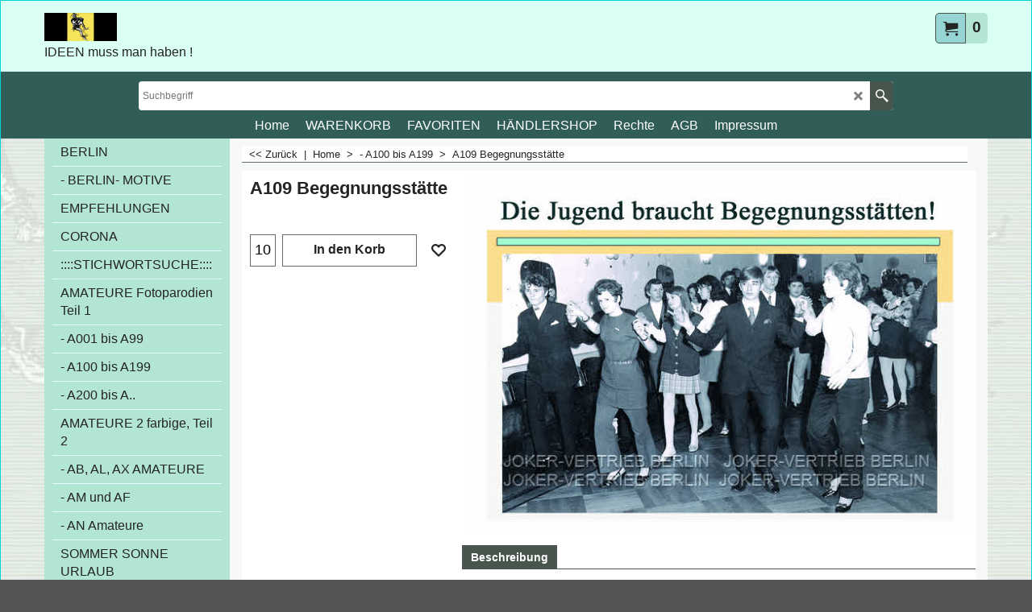

--- FILE ---
content_type: text/html
request_url: https://www.berlin-humor.de/contents/de/conf.html?lmd=45314.725694
body_size: 8411
content:
<html> <head ><meta http-equiv="Content-Type" content="text/html; charset=utf-8">
<meta name="robots" content="noindex,nofollow,noarchive,nosnippet" />
<script type="text/javascript">
var tf=parent.tf,core=tf.core;
function coreSettings(){
if (!tf.coreLoaded||!tf.core||!tf.core.Basket){setTimeout("coreSettings()",100);return;}
core=tf.core;
core.Basket.shDisc('1','0.000','','','',-1,'');
core.Basket.tax=new core.tax();
core.BTax=core.Basket.tax;
core.STax=new core.tax();
core.BTax.init(core.shopRegion,false);
core.STax.init(core.shopRegion,false);
core.BTax.addArea('TD1','DE','19.000','Mehrwertsteuer',false, 0, 0);
populateTSI();
core.confLoaded=true;
if(tf.core&&tf.updateTab&&tf.bsk)tf.updateTab();
}
coreSettings();
function populateTSI(){
if(!core)core=tf.core;
if(!core)return;
var TS=[];
TS['TD1']={inc:'zuzgl. Mwst',exc:'exkl. Mehrwertsteuer'};
core.tsI={length:0};core.tsIx={length:0};
var country_code=(core.region)?core.region:core.shopRegion;
for(var s in TS){if((core.BTax&&core.BTax.forRegion(s,country_code))){core.tsI[s]=TS[s]['inc'];core.tsI['length']++;core.tsIx[s]=TS[s]['exc'];core.tsIx['length']++;}}
var TSSH=[];
core.tsshI={length:0};core.tsshIx={length:0};
for(var s in TSSH){if(core.STax&&core.STax.forRegion(s,country_code)){core.tsshI[s]=TSSH[s]['inc'];core.tsshI['length']++;core.tsshIx[s]=TSSH[s]['exc'];core.tsshIx['length']++;}}
}
function greySettings(){
if(tf.isInSFClassic())return;
if (!tf.coreLoaded||!tf.greyLoaded||!tf.shipping||!tf.shipping.shipping||!tf.cntyListLoaded){setTimeout("greySettings()",100);return;}
core=tf.core,grey=tf.shipping;
grey.core=core;
grey.ship=new grey.shipping(grey.cnty, 0, 0.000);
tf.ship_obj=grey.ship;
tf.shipping.serviceReady=true;
grey.ship.type('1', '3.900000');
}
greySettings();
function custInfo(){
var grey=tf.shipping;
var ret=[];
var values={'customer_zip':(tf.content.ship&&tf.content.ship.zip?tf.content.ship.zip.value:'')};
var FF=[
'1,Vorname,customer_firstname,1,0,0,20,1,50,0,0,0,1,1,1,1,'+(values['customer_firstname']||'')+''
,'2,Nachname,customer_lastname,1,0,0,20,1,50,0,0,0,1,1,1,1,'+(values['customer_lastname']||'')+''
,'3,Firmenname,company_name,1,0,0,20,1,200,0,0,0,1,0,1,1,'+(values['company_name']||'')+''
,'4,Land ,customer_country,1,0,0,20,1,80,0,0,0,1,1,1,1,'+(values['customer_country']||'')+''
,'6,Hausnummer,customer_house_number,1,0,0,20,1,70,0,0,0,1,1,1,1,'+(values['customer_house_number']||'')+''
,'7,Straße,customer_street,1,0,0,20,1,70,0,0,0,1,1,1,1,'+(values['customer_street']||'')+''
,'8,Stadt,customer_city,1,0,0,20,1,80,0,0,0,1,1,1,1,'+(values['customer_city']||'')+''
,'10,Kreis,customer_county,1,0,0,20,1,80,0,0,0,1,0,1,1,'+(values['customer_county']||'')+''
,'11,PLZ,customer_zip,1,0,0,20,1,20,0,0,0,1,1,1,1,'+(values['customer_zip']||'')+''
,'12,Telefon,customer_phone,1,0,0,20,1,25,0,0,0,1,1,1,1,'+(values['customer_phone']||'')+''
,'14,Email,customer_email,1,0,0,20,1,200,0,0,0,1,1,1,1,'+(values['customer_email']||'')+''
,'15,Ihre Nachricht an uns,customer_notice,2,0,0,50,5,200,0,0,0,1,1,1,1,'+(values['customer_notice']||'')+''
];
ret['Rechnungsadresse']=grey.crCGIFlds('customer', FF);
var FF=[
'1,Vorname,delivery_firstname,1,0,0,20,1,50,0,0,0,1,1,1,1,'+(values['delivery_firstname']||'')+''
,'2,Nachname,delivery_lastname,1,0,0,20,1,50,0,0,0,1,1,1,1,'+(values['delivery_lastname']||'')+''
,'3,Firmenname,company_name,1,0,0,20,1,200,0,0,0,1,0,1,1,'+(values['company_name']||'')+''
,'4,Land ,delivery_country,1,0,0,20,1,80,0,0,0,1,1,1,1,'+(values['delivery_country']||'')+''
,'6,Hausnummer,delivery_house_number,1,0,0,20,1,70,0,0,0,1,1,1,1,'+(values['delivery_house_number']||'')+''
,'7,Straße,delivery_street,1,0,0,20,1,70,0,0,0,1,1,1,1,'+(values['delivery_street']||'')+''
,'8,Stadt,delivery_city,1,0,0,20,1,80,0,0,0,1,1,1,1,'+(values['delivery_city']||'')+''
,'9,Bundesland,delivery_state,1,0,0,20,1,80,0,0,0,1,1,1,1,'+(values['delivery_state']||'')+''
,'10,Kreis,delivery_county,1,0,0,20,1,80,0,0,0,1,1,1,1,'+(values['delivery_county']||'')+''
,'11,PLZ,delivery_zip,1,0,0,20,1,20,0,0,0,1,1,1,1,'+(values['delivery_zip']||'')+''
,'12,Telefon,delivery_phone,1,0,0,20,1,25,0,0,0,1,1,1,1,'+(values['delivery_phone']||'')+''
];
ret['Versandadresse']=grey.crCGIFlds('customer', FF);
return ret;
}
var pmdataraw='<?xml version=\"1.0\" encoding=\"UTF-8\"?><data><method><service>Manuelle Zahlung</service><service_logo></service_logo><key>Bank Transfer (Deutschland)</key><name>Banküberweisung (Deutschland)</name><comment>Konto:  Dieter Becher&#60;br&#62;IBAN: DE24 1007 0124 0219 9875 00&#60;br&#62;BIC DEUTDEDB101&#60;br&#62;Vorkasse</comment><comment_name>Unsere Kontodaten</comment_name><id>0</id><fees></fees><logo>http://www.globecharge.com/images/cards/banktransfer.png</logo><currencies>AFA ALL DZD AON ARS AWG AUD BSD BHD BDT BBD BZD BMD BOB BWP BRL GBP BND BGL BIF KHR CVE KYD CLP CNY COP KMF CRC HRK CUP CYP CZK DJF DOP DKK ECS SVC EEK ETB EUR FKP FJD GMD GHC GIP GTQ GYD HTG HNL HKD INR IDR IQD ISK JMD JPY JOD CAD KES KWD LAK LVL LBP LSL LRD LYD LTL MOP MGF MWK MYR MVR MTL MUR MNT MAD MZM MMK ANG NAD NPR NZD ILS MXN NIO KPW NOK OMR PKR PAB PGK PEN PHP PLN QAR RON RUB WST STD SAR SEK CHF SCR SLL SGD SKK SIT SBD SOS LKR SHP SDD SDP SRG SZL SYP ZAR KRW TWD TZS THB TOP TTD TND TRY USD UGS UAH HUF UYP AED VUV VEB VND ZMK ZWD EGP</currencies><country></country><priority>1</priority></method><method><service>Manuelle Zahlung</service><service_logo></service_logo><key>Direct Debit</key><name>Lastschriftverfahren</name><comment></comment><comment_name></comment_name><id>0</id><fees></fees><logo></logo><currencies>AFA ALL DZD AON ARS AWG AUD BSD BHD BDT BBD BZD BMD BOB BWP BRL GBP BND BGL BIF KHR CVE KYD CLP CNY COP KMF CRC HRK CUP CYP CZK DJF DOP DKK ECS SVC EEK ETB EUR FKP FJD GMD GHC GIP GTQ GYD HTG HNL HKD INR IDR IQD ISK JMD JPY JOD CAD KES KWD LAK LVL LBP LSL LRD LYD LTL MOP MGF MWK MYR MVR MTL MUR MNT MAD MZM MMK ANG NAD NPR NZD ILS MXN NIO KPW NOK OMR PKR PAB PGK PEN PHP PLN QAR RON RUB WST STD SAR SEK CHF SCR SLL SGD SKK SIT SBD SOS LKR SHP SDD SDP SRG SZL SYP ZAR KRW TWD TZS THB TOP TTD TND TRY USD UGS UAH HUF UYP AED VUV VEB VND ZMK ZWD EGP</currencies><country></country><priority>2</priority></method><method><service>Manuelle Zahlung</service><service_logo></service_logo><key>Pay Upfront</key><name>Vorauszahlung</name><comment>Konto:  Dieter Becher&#60;br&#62;IBAN: DE24 1007 0124 0219 9875 00&#60;br&#62;BIC DEUTDEDB101&#60;br&#62;Vorkasse</comment><comment_name>Unsere Daten</comment_name><id>0</id><fees></fees><logo></logo><currencies>AFA ALL DZD AON ARS AWG AUD BSD BHD BDT BBD BZD BMD BOB BWP BRL GBP BND BGL BIF KHR CVE KYD CLP CNY COP KMF CRC HRK CUP CYP CZK DJF DOP DKK ECS SVC EEK ETB EUR FKP FJD GMD GHC GIP GTQ GYD HTG HNL HKD INR IDR IQD ISK JMD JPY JOD CAD KES KWD LAK LVL LBP LSL LRD LYD LTL MOP MGF MWK MYR MVR MTL MUR MNT MAD MZM MMK ANG NAD NPR NZD ILS MXN NIO KPW NOK OMR PKR PAB PGK PEN PHP PLN QAR RON RUB WST STD SAR SEK CHF SCR SLL SGD SKK SIT SBD SOS LKR SHP SDD SDP SRG SZL SYP ZAR KRW TWD TZS THB TOP TTD TND TRY USD UGS UAH HUF UYP AED VUV VEB VND ZMK ZWD EGP</currencies><country></country><priority>3</priority></method><method><service>Manuelle Zahlung</service><service_logo></service_logo><key>SEPA Direct Debit</key><name>SEPA- Lastschrift</name><comment></comment><comment_name></comment_name><id>0</id><fees></fees><logo>http://www.globecharge.com/images/cards/sepa_direct_debit.png</logo><currencies>AFA ALL DZD AON ARS AWG AUD BSD BHD BDT BBD BZD BMD BOB BWP BRL GBP BND BGL BIF KHR CVE KYD CLP CNY COP KMF CRC HRK CUP CYP CZK DJF DOP DKK ECS SVC EEK ETB EUR FKP FJD GMD GHC GIP GTQ GYD HTG HNL HKD INR IDR IQD ISK JMD JPY JOD CAD KES KWD LAK LVL LBP LSL LRD LYD LTL MOP MGF MWK MYR MVR MTL MUR MNT MAD MZM MMK ANG NAD NPR NZD ILS MXN NIO KPW NOK OMR PKR PAB PGK PEN PHP PLN QAR RON RUB WST STD SAR SEK CHF SCR SLL SGD SKK SIT SBD SOS LKR SHP SDD SDP SRG SZL SYP ZAR KRW TWD TZS THB TOP TTD TND TRY USD UGS UAH HUF UYP AED VUV VEB VND ZMK ZWD EGP</currencies><country></country><priority>4</priority></method><duty_warning enabled=\"1\"></duty_warning><surchargetax enabled=\"0\"></surchargetax><provider_name enabled=\"1\"></provider_name></data>'.replace(/&/g,'&amp;');
var pmdatasig='45314.719444';
function payMethod(){
var grey=tf.shipping;
var ret=[];
return ret;
}
var stkMsgOutStock={};
var stkShopMsg=['Auf Lager','Wenig Vorrat','Nicht vorrätig'];
tf.conf=this.window;
tf.confLoaded='de';
</script></head><body></body>
</html>
<!--$Revision: 46272 $
$HeadURL: svn://3d3-p432/ShopFactory/branches/V14_60/bin/Common%20Files/parseLang/conf.html $ -->

--- FILE ---
content_type: text/javascript
request_url: https://www.berlin-humor.de/contents/de/d197__01.js?lmd=f
body_size: 7904
content:
var tf=(this.name=='dynLoad'?parent.tf:this),core;
//<!--BEGIN_C78E91C8-61BA-447e-B459-F6FE529C7724-->
var LMD='45314.700000';
//<!--END_C78E91C8-61BA-447e-B459-F6FE529C7724-->
if(tf.nametag.get('sig')==tf.wssig||this.name=='price'||this.name=='dynLoad'||tf.content.isInSF()){
var _prc=[,
'[base64]',
'[base64]',
'[base64]',
'[base64]',
'[base64]',
'[base64]',
'[base64]',
'[base64]',
'[base64]',
'[base64]',
'[base64]',
'[base64]',
'[base64]',
'[base64]',
'[base64]',
'[base64]',
'[base64]',
'[base64]',
'[base64]',
'[base64]',
'[base64]',
'[base64]',
'[base64]',
'[base64]',
'[base64]'];
var qsStkQry='qry=A164,A144,A110,A177,A100,A122,A151,A137,A110,A148,A148,A112,A175,A113,A174,C40,A119,A130,A169,A123,A103,A104,A128,A106,A126,A125,A108,A105,A109,A111,A114,A114ALT,A115,A116,A117,A118,A120,A124,A127,A121,A163,A123,A125,A126,A129,A131,A132,A132ALT,A133,A134,A134ALT,A135,A136,A136ALT,A99,A138,A140,A141,A142,A142,A143,A144,A146,A146ALT,A147,A149,C03,A173,A170,A156,A150,A152,A153,A154,A155,A159,A160,A161,A139,A165,A162,&h=6D6B7008B6551DD118CC5B423183004C516665AF&id=8E510A98C204FC0CD77CAC7E3232DDA52BD50C91'.split('&h=');
qsStkQry=qsStkQry[0].replace(/\+/g,'%2b').replace(/&/g,'%26')+'&h='+qsStkQry[1];
tf.content.dynLoadPrice('de/d197__01',_prc,true,tf.isInSF()?null:function(id){if(tf.core.endload)tf.core.endload(id);else {try{if(parent.endload)parent.endload(id);}catch(e){}}},tf.wm.jfile('d197__01.js'),qsStkQry);
}
function checkpagedate(){
var p=tf.content;
if(p&&typeof(p.LMD)=='string'&&p.LMD!=''&&'d197__01.js'.replace(/(_|\.js)/g,'')==tf.wm.jfile(p.location.href).replace(/(_|\.html)/g,'')){
if(LMD!=p.LMD)p.location.replace(tf.wm.url('d197_01.html',LMD,1));
}else setTimeout("checkpagedate()",200);
}
if(this.name!='dynamic'&&this.name!='dynLoad'){checkpagedate();}
var loaded=true;
// Version tag, please don't remove
// $Revision: 32977 $
// $HeadURL: svn://3d3-p432/ShopFactory/branches/V14_60/bin/SFXTemplates/Themes/SFX-HOM-AA_bmc/Pages/SFX-Content_1/prices.js $